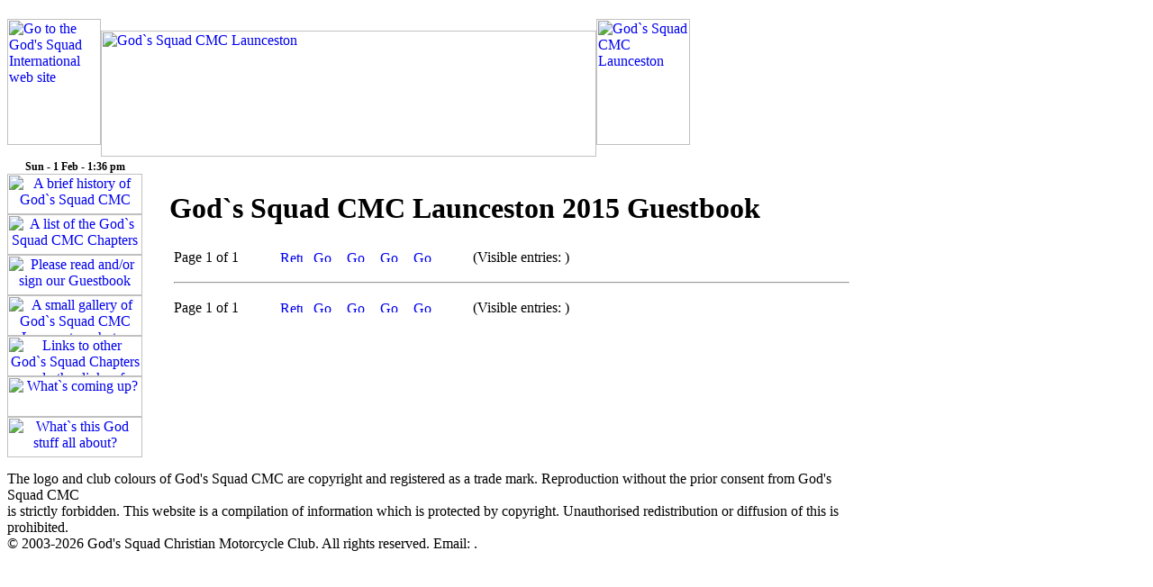

--- FILE ---
content_type: text/html; charset=UTF-8
request_url: http://launceston.gscmc.com/guestbook.php?action=display&yearno=2015
body_size: 2129
content:
<!DOCTYPE HTML PUBLIC "-//W3C//DTD HTML 4.01 Transitional//EN">
<html><head><link href="/css/default.css" rel="stylesheet" type="text/css"><link href="/favicon.ico" rel="shortcut icon">
<title>God`s Squad CMC Launceston</title>
<meta name="description" content="God's Squad Christian Motorcycle Club Launceston. God's Squad CMC is the oldest Christian backpatch club in the world, established in Sydney, Australia in 1969.">
<meta name="keywords" content="god, god's, squad, gscmc, gs, christian, club, motorcycle, cmc, australia, john, smith, uk, outlaw, biker, 1, percenter, harley, davidson, one, percent, bikie, tattoo, care, communication, concern, truth, liberation, sydney, melbourne, brisbane, launceston, oz, nsw, vic, qld, tas, victoria, queensland, tasmania, new, south, wales, england, zealand, norway, united, kingdom, finland, germany, netherlands, sweden, ukraine">
<meta http-equiv="content-type" content="text/html; charset=ISO-8859-1">
<meta http-equiv="imagetoolbar" content="no">
</head>
<script language=javascript src="/css/default.js"></script>
<script type="text/javascript" src="/css/smooth.js"></script>
<body ondragstart="return false" onselectstart="return false">
<table width=758 border="0" cellpadding="0" cellspacing="0"><tr><td colspan="2" align="left"><table width="758" border="0" cellpadding="0" cellspacing="0"><tr>
<td align="left" rowspan="2"><a href="https://gscmc.com" target="_blank"><img src="/images/austcolourssmall.jpg" height=140 width=104 border="0" title="Go to the God's Squad International web site" alt="Go to the God's Squad International web site"></a></td>
<td align="center">
<marquee width="530" height="26" scrollamount="4" title=""><b></b></marquee>
</td>
<td rowspan="2"><a href="http://launceston.gscmc.com/"><img src="/images/laucolourssmall.jpg" height=140 width=104 border="0" alt="God`s Squad CMC Launceston" title="God`s Squad CMC Launceston"></a></td>
</tr><tr><td width=\"550\"><a href="http://launceston.gscmc.com/"><img src="/images/lautitle.gif" height=140 width=550 border="0" alt="God`s Squad CMC Launceston" title="God`s Squad CMC Launceston"></a></td>
</tr></table>
	
</td></tr><tr><td align="center" valign="top" width=150>
<img src="/images/dot.gif" height=15 width=1 border="0" alt=""><span style="font-weight:bold; font-size:9pt;" title="Sunday, 1st February, 2026 - 1:36 pm">Sun - 1 Feb - 1:36 pm</span><br>
<a href="http://launceston.gscmc.com/history.php" onmouseover="window.status='A brief history of God`s Squad CMC'; return true" onmouseout="window.status='God`s Squad CMC Launceston'; return true"><img src="/images/nav/history.jpg" height=45 width=150 border="0" alt="A brief history of God`s Squad CMC" title="A brief history of God`s Squad CMC"></a><br>
<a href="http://launceston.gscmc.com/chapters.php" onmouseover="window.status='A list of the God`s Squad CMC Chapters'; return true" onmouseout="window.status='God`s Squad CMC Launceston'; return true"><img src="/images/nav/chapters.jpg" height=45 width=150 border="0" alt="A list of the God`s Squad CMC Chapters" title="A list of the God`s Squad CMC Chapters"></a><br>
<a href="http://launceston.gscmc.com/guestbook.php" onmouseover="window.status='Please read and/or sign our Guestbook'; return true" onmouseout="window.status='God`s Squad CMC Launceston'; return true"><img src="/images/nav/guestbook.jpg" height=45 width=150 border="0" alt="Please read and/or sign our Guestbook" title="Please read and/or sign our Guestbook"></a><br>
<a href="http://launceston.gscmc.com/gallery.php" onmouseover="window.status='A small gallery of God`s Squad CMC Launceston photos'; return true" onmouseout="window.status='God`s Squad CMC Launceston'; return true"><img src="/images/nav/gallery.jpg" height=45 width=150 border="0" alt="A small gallery of God`s Squad CMC Launceston photos" title="A small gallery of God`s Squad CMC Launceston photos"></a><br>
<a href="http://launceston.gscmc.com/links.php" onmouseover="window.status='Links to other God`s Squad Chapters and other links of interest'; return true" onmouseout="window.status='God`s Squad CMC Launceston'; return true"><img src="/images/nav/links.jpg" height=45 width=150 border="0" alt="Links to other God`s Squad Chapters and other links of interest" title="Links to other God`s Squad Chapters and other links of interest"></a><br>
<a href="http://launceston.gscmc.com/events.php" onmouseover="window.status='What`s coming up?'; return true" onmouseout="window.status='God`s Squad CMC Launceston'; return true"><img src="/images/nav/events.jpg" height=45 width=150 border="0" alt="What`s coming up?" title="What`s coming up?"></a><br>
<a href="http://launceston.gscmc.com/godstuff.php" onmouseover="window.status='What`s this God stuff all about?'; return true" onmouseout="window.status='God`s Squad CMC Launceston'; return true"><img src="/images/nav/godstuff.jpg" height=45 width=150 border="0" alt="What`s this God stuff all about?" title="What`s this God stuff all about?"></a><br>
<a href="http://launceston.gscmc.com/logon.php" style="cursor:default; background-color:transparent;" tabindex="-1"><img src="/images/dot.gif" height=15 width=150 border="0" alt=""></a><BR>
</td><td width=608 align="left" valign="top">&nbsp;<br><h1 style="margin-left:30px;">God`s Squad CMC Launceston 2015 Guestbook</h1>
<table border=0 cellpadding=3 style="margin-left:30px;">
<tr><td class=small width="110"> Page 1 of 1</td>
<td class=cornsm><a href="/guestbook.php"><img src="/images/nav/return.gif" width="25" height="13" title="Return to the main page" border="0" onMouseOver="window.status='Return to the main page'; return true" onMouseOut="window.status='God`s Squad CMC Launceston'; return true"></a> &nbsp; <a href="/guestbook.php?action=display&pageno=1&yearno=2015"><img src="/images/nav/arrow1.gif" width="25" height="13" title="Go to the first page" border="0" onMouseOver="window.status='Go to the first page'; return true" onMouseOut="window.status='God`s Squad CMC Launceston'; return true"></a> &nbsp; <a href="/guestbook.php?action=display&pageno=1&yearno=2015"><img src="/images/nav/arrow2.gif" width="25" height="13" title="Go back one page" border="0" onMouseOver="window.status='Go back one page'; return true" onMouseOut="window.status='God`s Squad CMC Launceston'; return true"></a> &nbsp; <a href="/guestbook.php?action=display&pageno=1&yearno=2015"><img src="/images/nav/arrow3.gif" width="25" height="13" title="Go forward one page" border="0" onMouseOver="window.status='Go forward one page'; return true" onMouseOut="window.status='God`s Squad CMC Launceston'; return true"></a> &nbsp; <a href="/guestbook.php?action=display&pageno=1&yearno=2015"><img src="/images/nav/arrow4.gif" width="25" height="13" title="Go to the last page" border="0" onMouseOver="window.status='Go to the last page'; return true" onMouseOut="window.status='God`s Squad CMC Launceston';return true"></a></td>
<td class=small width="140" align="right">(Visible entries: ) </td></tr></table>
<table border=0 cellpadding=3 width="760" style="margin-left:30px;">
<tr><td colspan=2><hr></td></tr></table>
<table border=0 cellpadding=3 style="margin-left:30px;">
<tr><td class=small width="110"> Page 1 of 1</td>
<td class=cornsm><a href="/guestbook.php"><img src="/images/nav/return.gif" width="25" height="13" title="Return to the main page" border="0" onMouseOver="window.status='Return to the main page'; return true" onMouseOut="window.status='God`s Squad CMC Launceston'; return true"></a> &nbsp; <a href="/guestbook.php?action=display&pageno=1&yearno=2015"><img src="/images/nav/arrow1.gif" width="25" height="13" title="Go to the first page" border="0" onMouseOver="window.status='Go to the first page'; return true" onMouseOut="window.status='God`s Squad CMC Launceston'; return true"></a> &nbsp; <a href="/guestbook.php?action=display&pageno=1&yearno=2015"><img src="/images/nav/arrow2.gif" width="25" height="13" title="Go back one page" border="0" onMouseOver="window.status='Go back one page'; return true" onMouseOut="window.status='God`s Squad CMC Launceston'; return true"></a> &nbsp; <a href="/guestbook.php?action=display&pageno=1&yearno=2015"><img src="/images/nav/arrow3.gif" width="25" height="13" title="Go forward one page" border="0" onMouseOver="window.status='Go forward one page'; return true" onMouseOut="window.status='God`s Squad CMC Launceston'; return true"></a> &nbsp; <a href="/guestbook.php?action=display&pageno=1&yearno=2015"><img src="/images/nav/arrow4.gif" width="25" height="13" title="Go to the last page" border="0" onMouseOver="window.status='Go to the last page'; return true" onMouseOut="window.status='God`s Squad CMC Launceston';return true"></a></td>
<td class=small width="140" align="right">(Visible entries: ) </td></tr></table><br></td></tr><tr><td colspan="2">
</td></tr><tr><td colspan="2" class="small">
The logo and club colours of God's Squad CMC are copyright and registered as a trade mark. Reproduction without the prior consent from God's Squad CMC<br>
is strictly forbidden. This website is a compilation of information which is protected by copyright. Unauthorised redistribution or diffusion of this is prohibited.<br>
&copy; 2003-2026 God's Squad Christian Motorcycle Club. All rights reserved.
Email: <script type="text/javascript">mail2("webmaster","gscmc.com")</script>.
</td></tr></table>
<img src="/images/photos/tasrally/2004-tasrally-04.jpg" border="0" width="400" height="300" alt="" style="display:none;">
<img src="/images/photos/tasrally/tn/2004-tasrally-04.jpg" border="0" width="150" height="100" alt="" style="display:none;">
</body></html>